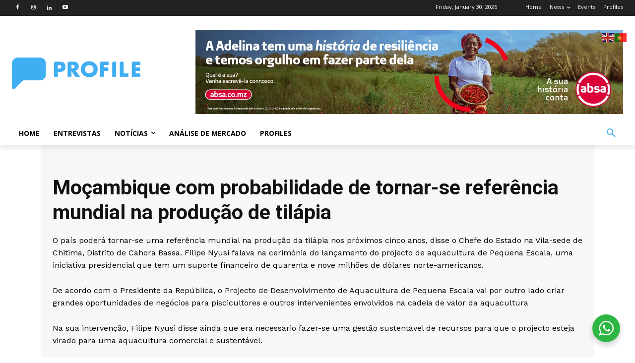

--- FILE ---
content_type: text/html; charset=utf-8
request_url: https://www.google.com/recaptcha/api2/aframe
body_size: 267
content:
<!DOCTYPE HTML><html><head><meta http-equiv="content-type" content="text/html; charset=UTF-8"></head><body><script nonce="FxX6PUZt9_QYdcRlciphPA">/** Anti-fraud and anti-abuse applications only. See google.com/recaptcha */ try{var clients={'sodar':'https://pagead2.googlesyndication.com/pagead/sodar?'};window.addEventListener("message",function(a){try{if(a.source===window.parent){var b=JSON.parse(a.data);var c=clients[b['id']];if(c){var d=document.createElement('img');d.src=c+b['params']+'&rc='+(localStorage.getItem("rc::a")?sessionStorage.getItem("rc::b"):"");window.document.body.appendChild(d);sessionStorage.setItem("rc::e",parseInt(sessionStorage.getItem("rc::e")||0)+1);localStorage.setItem("rc::h",'1769773430672');}}}catch(b){}});window.parent.postMessage("_grecaptcha_ready", "*");}catch(b){}</script></body></html>